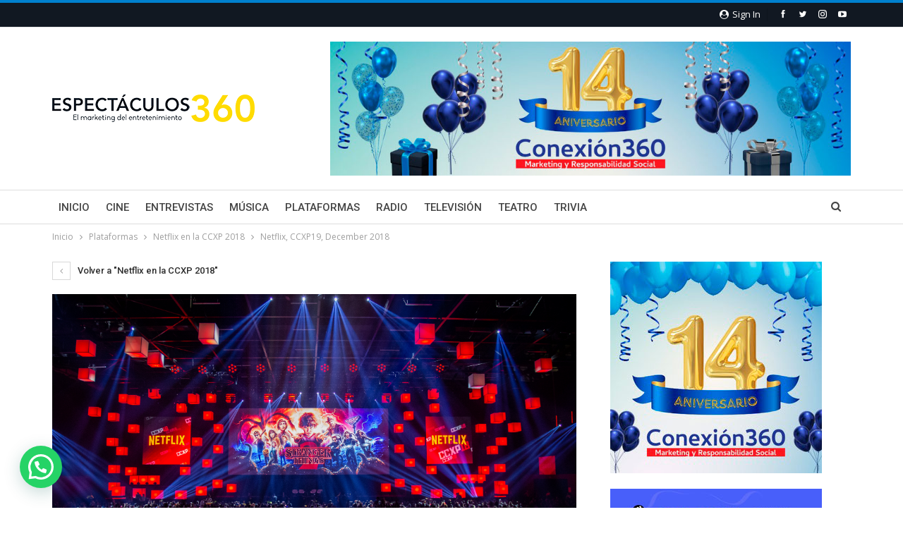

--- FILE ---
content_type: text/html; charset=UTF-8
request_url: https://espectaculos360.mx/netflix-en-la-ccxp-2018/netflix-ccxp19-december-2018/
body_size: 21830
content:
	<!DOCTYPE html>
		<!--[if IE 8]>
	<html class="ie ie8" lang="es"> <![endif]-->
	<!--[if IE 9]>
	<html class="ie ie9" lang="es"> <![endif]-->
	<!--[if gt IE 9]><!-->
<html lang="es"> <!--<![endif]-->
	<head>
				<meta charset="UTF-8">
		<meta http-equiv="X-UA-Compatible" content="IE=edge">
		<meta name="viewport" content="width=device-width, initial-scale=1.0">
		<link rel="pingback" href="https://espectaculos360.mx/xmlrpc.php"/>

		<meta name='robots' content='index, follow, max-image-preview:large, max-snippet:-1, max-video-preview:-1' />

	<!-- This site is optimized with the Yoast SEO plugin v26.7 - https://yoast.com/wordpress/plugins/seo/ -->
	<title>Netflix, CCXP19, December 2018 - Espectaculos 360</title>
	<link rel="canonical" href="https://espectaculos360.mx/netflix-en-la-ccxp-2018/netflix-ccxp19-december-2018/" />
	<meta property="og:locale" content="es_MX" />
	<meta property="og:type" content="article" />
	<meta property="og:title" content="Netflix, CCXP19, December 2018 - Espectaculos 360" />
	<meta property="og:description" content="Netflix, CCXP19, December 2018 STRANGER THINGS Photographer: Netflix / Miguel Schincariol" />
	<meta property="og:url" content="https://espectaculos360.mx/netflix-en-la-ccxp-2018/netflix-ccxp19-december-2018/" />
	<meta property="og:site_name" content="Espectaculos 360" />
	<meta property="article:publisher" content="https://www.facebook.com/Espect%c3%a1culos360-1762765794023658" />
	<meta property="article:modified_time" content="2018-12-11T00:48:23+00:00" />
	<meta property="og:image" content="https://espectaculos360.mx/netflix-en-la-ccxp-2018/netflix-ccxp19-december-2018" />
	<meta property="og:image:width" content="1024" />
	<meta property="og:image:height" content="552" />
	<meta property="og:image:type" content="image/jpeg" />
	<meta name="twitter:card" content="summary_large_image" />
	<meta name="twitter:site" content="@e360mktg" />
	<script type="application/ld+json" class="yoast-schema-graph">{"@context":"https://schema.org","@graph":[{"@type":"WebPage","@id":"https://espectaculos360.mx/netflix-en-la-ccxp-2018/netflix-ccxp19-december-2018/","url":"https://espectaculos360.mx/netflix-en-la-ccxp-2018/netflix-ccxp19-december-2018/","name":"Netflix, CCXP19, December 2018 - Espectaculos 360","isPartOf":{"@id":"https://espectaculos360.mx/#website"},"primaryImageOfPage":{"@id":"https://espectaculos360.mx/netflix-en-la-ccxp-2018/netflix-ccxp19-december-2018/#primaryimage"},"image":{"@id":"https://espectaculos360.mx/netflix-en-la-ccxp-2018/netflix-ccxp19-december-2018/#primaryimage"},"thumbnailUrl":"https://espectaculos360.mx/wp-content/uploads/2018/12/20181209NetflixM_strangers-220181210-5894-1qxhyf2.jpg","datePublished":"2018-12-11T00:48:08+00:00","dateModified":"2018-12-11T00:48:23+00:00","breadcrumb":{"@id":"https://espectaculos360.mx/netflix-en-la-ccxp-2018/netflix-ccxp19-december-2018/#breadcrumb"},"inLanguage":"es","potentialAction":[{"@type":"ReadAction","target":["https://espectaculos360.mx/netflix-en-la-ccxp-2018/netflix-ccxp19-december-2018/"]}]},{"@type":"ImageObject","inLanguage":"es","@id":"https://espectaculos360.mx/netflix-en-la-ccxp-2018/netflix-ccxp19-december-2018/#primaryimage","url":"https://espectaculos360.mx/wp-content/uploads/2018/12/20181209NetflixM_strangers-220181210-5894-1qxhyf2.jpg","contentUrl":"https://espectaculos360.mx/wp-content/uploads/2018/12/20181209NetflixM_strangers-220181210-5894-1qxhyf2.jpg","width":4187,"height":2258,"caption":"Netflix, CCXP19, December 2018 STRANGER THINGS Photographer: Netflix / Miguel Schincariol"},{"@type":"BreadcrumbList","@id":"https://espectaculos360.mx/netflix-en-la-ccxp-2018/netflix-ccxp19-december-2018/#breadcrumb","itemListElement":[{"@type":"ListItem","position":1,"name":"Inicio","item":"https://espectaculos360.mx/"},{"@type":"ListItem","position":2,"name":"Netflix en la CCXP 2018","item":"https://espectaculos360.mx/netflix-en-la-ccxp-2018/"},{"@type":"ListItem","position":3,"name":"Netflix, CCXP19, December 2018"}]},{"@type":"WebSite","@id":"https://espectaculos360.mx/#website","url":"https://espectaculos360.mx/","name":"Espectaculos 360","description":"","publisher":{"@id":"https://espectaculos360.mx/#organization"},"potentialAction":[{"@type":"SearchAction","target":{"@type":"EntryPoint","urlTemplate":"https://espectaculos360.mx/?s={search_term_string}"},"query-input":{"@type":"PropertyValueSpecification","valueRequired":true,"valueName":"search_term_string"}}],"inLanguage":"es"},{"@type":"Organization","@id":"https://espectaculos360.mx/#organization","name":"Espectaculos360","url":"https://espectaculos360.mx/","logo":{"@type":"ImageObject","inLanguage":"es","@id":"https://espectaculos360.mx/#/schema/logo/image/","url":"https://espectaculos360.mx/wp-content/uploads/2017/10/logo_espectaculos360.jpg","contentUrl":"https://espectaculos360.mx/wp-content/uploads/2017/10/logo_espectaculos360.jpg","width":1200,"height":1200,"caption":"Espectaculos360"},"image":{"@id":"https://espectaculos360.mx/#/schema/logo/image/"},"sameAs":["https://www.facebook.com/Espectáculos360-1762765794023658","https://x.com/e360mktg","https://www.instagram.com/e360espectaculos/"]}]}</script>
	<!-- / Yoast SEO plugin. -->


<link rel='dns-prefetch' href='//fonts.googleapis.com' />
<link rel="alternate" type="application/rss+xml" title="Espectaculos 360 &raquo; Feed" href="https://espectaculos360.mx/feed/" />
<link rel="alternate" title="oEmbed (JSON)" type="application/json+oembed" href="https://espectaculos360.mx/wp-json/oembed/1.0/embed?url=https%3A%2F%2Fespectaculos360.mx%2Fnetflix-en-la-ccxp-2018%2Fnetflix-ccxp19-december-2018%2F" />
<link rel="alternate" title="oEmbed (XML)" type="text/xml+oembed" href="https://espectaculos360.mx/wp-json/oembed/1.0/embed?url=https%3A%2F%2Fespectaculos360.mx%2Fnetflix-en-la-ccxp-2018%2Fnetflix-ccxp19-december-2018%2F&#038;format=xml" />
<style id='wp-img-auto-sizes-contain-inline-css' type='text/css'>
img:is([sizes=auto i],[sizes^="auto," i]){contain-intrinsic-size:3000px 1500px}
/*# sourceURL=wp-img-auto-sizes-contain-inline-css */
</style>

<style id='wp-emoji-styles-inline-css' type='text/css'>

	img.wp-smiley, img.emoji {
		display: inline !important;
		border: none !important;
		box-shadow: none !important;
		height: 1em !important;
		width: 1em !important;
		margin: 0 0.07em !important;
		vertical-align: -0.1em !important;
		background: none !important;
		padding: 0 !important;
	}
/*# sourceURL=wp-emoji-styles-inline-css */
</style>
<link rel='stylesheet' id='wp-block-library-css' href='https://espectaculos360.mx/wp-includes/css/dist/block-library/style.min.css?ver=6.9' type='text/css' media='all' />
<style id='global-styles-inline-css' type='text/css'>
:root{--wp--preset--aspect-ratio--square: 1;--wp--preset--aspect-ratio--4-3: 4/3;--wp--preset--aspect-ratio--3-4: 3/4;--wp--preset--aspect-ratio--3-2: 3/2;--wp--preset--aspect-ratio--2-3: 2/3;--wp--preset--aspect-ratio--16-9: 16/9;--wp--preset--aspect-ratio--9-16: 9/16;--wp--preset--color--black: #000000;--wp--preset--color--cyan-bluish-gray: #abb8c3;--wp--preset--color--white: #ffffff;--wp--preset--color--pale-pink: #f78da7;--wp--preset--color--vivid-red: #cf2e2e;--wp--preset--color--luminous-vivid-orange: #ff6900;--wp--preset--color--luminous-vivid-amber: #fcb900;--wp--preset--color--light-green-cyan: #7bdcb5;--wp--preset--color--vivid-green-cyan: #00d084;--wp--preset--color--pale-cyan-blue: #8ed1fc;--wp--preset--color--vivid-cyan-blue: #0693e3;--wp--preset--color--vivid-purple: #9b51e0;--wp--preset--gradient--vivid-cyan-blue-to-vivid-purple: linear-gradient(135deg,rgb(6,147,227) 0%,rgb(155,81,224) 100%);--wp--preset--gradient--light-green-cyan-to-vivid-green-cyan: linear-gradient(135deg,rgb(122,220,180) 0%,rgb(0,208,130) 100%);--wp--preset--gradient--luminous-vivid-amber-to-luminous-vivid-orange: linear-gradient(135deg,rgb(252,185,0) 0%,rgb(255,105,0) 100%);--wp--preset--gradient--luminous-vivid-orange-to-vivid-red: linear-gradient(135deg,rgb(255,105,0) 0%,rgb(207,46,46) 100%);--wp--preset--gradient--very-light-gray-to-cyan-bluish-gray: linear-gradient(135deg,rgb(238,238,238) 0%,rgb(169,184,195) 100%);--wp--preset--gradient--cool-to-warm-spectrum: linear-gradient(135deg,rgb(74,234,220) 0%,rgb(151,120,209) 20%,rgb(207,42,186) 40%,rgb(238,44,130) 60%,rgb(251,105,98) 80%,rgb(254,248,76) 100%);--wp--preset--gradient--blush-light-purple: linear-gradient(135deg,rgb(255,206,236) 0%,rgb(152,150,240) 100%);--wp--preset--gradient--blush-bordeaux: linear-gradient(135deg,rgb(254,205,165) 0%,rgb(254,45,45) 50%,rgb(107,0,62) 100%);--wp--preset--gradient--luminous-dusk: linear-gradient(135deg,rgb(255,203,112) 0%,rgb(199,81,192) 50%,rgb(65,88,208) 100%);--wp--preset--gradient--pale-ocean: linear-gradient(135deg,rgb(255,245,203) 0%,rgb(182,227,212) 50%,rgb(51,167,181) 100%);--wp--preset--gradient--electric-grass: linear-gradient(135deg,rgb(202,248,128) 0%,rgb(113,206,126) 100%);--wp--preset--gradient--midnight: linear-gradient(135deg,rgb(2,3,129) 0%,rgb(40,116,252) 100%);--wp--preset--font-size--small: 13px;--wp--preset--font-size--medium: 20px;--wp--preset--font-size--large: 36px;--wp--preset--font-size--x-large: 42px;--wp--preset--spacing--20: 0.44rem;--wp--preset--spacing--30: 0.67rem;--wp--preset--spacing--40: 1rem;--wp--preset--spacing--50: 1.5rem;--wp--preset--spacing--60: 2.25rem;--wp--preset--spacing--70: 3.38rem;--wp--preset--spacing--80: 5.06rem;--wp--preset--shadow--natural: 6px 6px 9px rgba(0, 0, 0, 0.2);--wp--preset--shadow--deep: 12px 12px 50px rgba(0, 0, 0, 0.4);--wp--preset--shadow--sharp: 6px 6px 0px rgba(0, 0, 0, 0.2);--wp--preset--shadow--outlined: 6px 6px 0px -3px rgb(255, 255, 255), 6px 6px rgb(0, 0, 0);--wp--preset--shadow--crisp: 6px 6px 0px rgb(0, 0, 0);}:where(.is-layout-flex){gap: 0.5em;}:where(.is-layout-grid){gap: 0.5em;}body .is-layout-flex{display: flex;}.is-layout-flex{flex-wrap: wrap;align-items: center;}.is-layout-flex > :is(*, div){margin: 0;}body .is-layout-grid{display: grid;}.is-layout-grid > :is(*, div){margin: 0;}:where(.wp-block-columns.is-layout-flex){gap: 2em;}:where(.wp-block-columns.is-layout-grid){gap: 2em;}:where(.wp-block-post-template.is-layout-flex){gap: 1.25em;}:where(.wp-block-post-template.is-layout-grid){gap: 1.25em;}.has-black-color{color: var(--wp--preset--color--black) !important;}.has-cyan-bluish-gray-color{color: var(--wp--preset--color--cyan-bluish-gray) !important;}.has-white-color{color: var(--wp--preset--color--white) !important;}.has-pale-pink-color{color: var(--wp--preset--color--pale-pink) !important;}.has-vivid-red-color{color: var(--wp--preset--color--vivid-red) !important;}.has-luminous-vivid-orange-color{color: var(--wp--preset--color--luminous-vivid-orange) !important;}.has-luminous-vivid-amber-color{color: var(--wp--preset--color--luminous-vivid-amber) !important;}.has-light-green-cyan-color{color: var(--wp--preset--color--light-green-cyan) !important;}.has-vivid-green-cyan-color{color: var(--wp--preset--color--vivid-green-cyan) !important;}.has-pale-cyan-blue-color{color: var(--wp--preset--color--pale-cyan-blue) !important;}.has-vivid-cyan-blue-color{color: var(--wp--preset--color--vivid-cyan-blue) !important;}.has-vivid-purple-color{color: var(--wp--preset--color--vivid-purple) !important;}.has-black-background-color{background-color: var(--wp--preset--color--black) !important;}.has-cyan-bluish-gray-background-color{background-color: var(--wp--preset--color--cyan-bluish-gray) !important;}.has-white-background-color{background-color: var(--wp--preset--color--white) !important;}.has-pale-pink-background-color{background-color: var(--wp--preset--color--pale-pink) !important;}.has-vivid-red-background-color{background-color: var(--wp--preset--color--vivid-red) !important;}.has-luminous-vivid-orange-background-color{background-color: var(--wp--preset--color--luminous-vivid-orange) !important;}.has-luminous-vivid-amber-background-color{background-color: var(--wp--preset--color--luminous-vivid-amber) !important;}.has-light-green-cyan-background-color{background-color: var(--wp--preset--color--light-green-cyan) !important;}.has-vivid-green-cyan-background-color{background-color: var(--wp--preset--color--vivid-green-cyan) !important;}.has-pale-cyan-blue-background-color{background-color: var(--wp--preset--color--pale-cyan-blue) !important;}.has-vivid-cyan-blue-background-color{background-color: var(--wp--preset--color--vivid-cyan-blue) !important;}.has-vivid-purple-background-color{background-color: var(--wp--preset--color--vivid-purple) !important;}.has-black-border-color{border-color: var(--wp--preset--color--black) !important;}.has-cyan-bluish-gray-border-color{border-color: var(--wp--preset--color--cyan-bluish-gray) !important;}.has-white-border-color{border-color: var(--wp--preset--color--white) !important;}.has-pale-pink-border-color{border-color: var(--wp--preset--color--pale-pink) !important;}.has-vivid-red-border-color{border-color: var(--wp--preset--color--vivid-red) !important;}.has-luminous-vivid-orange-border-color{border-color: var(--wp--preset--color--luminous-vivid-orange) !important;}.has-luminous-vivid-amber-border-color{border-color: var(--wp--preset--color--luminous-vivid-amber) !important;}.has-light-green-cyan-border-color{border-color: var(--wp--preset--color--light-green-cyan) !important;}.has-vivid-green-cyan-border-color{border-color: var(--wp--preset--color--vivid-green-cyan) !important;}.has-pale-cyan-blue-border-color{border-color: var(--wp--preset--color--pale-cyan-blue) !important;}.has-vivid-cyan-blue-border-color{border-color: var(--wp--preset--color--vivid-cyan-blue) !important;}.has-vivid-purple-border-color{border-color: var(--wp--preset--color--vivid-purple) !important;}.has-vivid-cyan-blue-to-vivid-purple-gradient-background{background: var(--wp--preset--gradient--vivid-cyan-blue-to-vivid-purple) !important;}.has-light-green-cyan-to-vivid-green-cyan-gradient-background{background: var(--wp--preset--gradient--light-green-cyan-to-vivid-green-cyan) !important;}.has-luminous-vivid-amber-to-luminous-vivid-orange-gradient-background{background: var(--wp--preset--gradient--luminous-vivid-amber-to-luminous-vivid-orange) !important;}.has-luminous-vivid-orange-to-vivid-red-gradient-background{background: var(--wp--preset--gradient--luminous-vivid-orange-to-vivid-red) !important;}.has-very-light-gray-to-cyan-bluish-gray-gradient-background{background: var(--wp--preset--gradient--very-light-gray-to-cyan-bluish-gray) !important;}.has-cool-to-warm-spectrum-gradient-background{background: var(--wp--preset--gradient--cool-to-warm-spectrum) !important;}.has-blush-light-purple-gradient-background{background: var(--wp--preset--gradient--blush-light-purple) !important;}.has-blush-bordeaux-gradient-background{background: var(--wp--preset--gradient--blush-bordeaux) !important;}.has-luminous-dusk-gradient-background{background: var(--wp--preset--gradient--luminous-dusk) !important;}.has-pale-ocean-gradient-background{background: var(--wp--preset--gradient--pale-ocean) !important;}.has-electric-grass-gradient-background{background: var(--wp--preset--gradient--electric-grass) !important;}.has-midnight-gradient-background{background: var(--wp--preset--gradient--midnight) !important;}.has-small-font-size{font-size: var(--wp--preset--font-size--small) !important;}.has-medium-font-size{font-size: var(--wp--preset--font-size--medium) !important;}.has-large-font-size{font-size: var(--wp--preset--font-size--large) !important;}.has-x-large-font-size{font-size: var(--wp--preset--font-size--x-large) !important;}
/*# sourceURL=global-styles-inline-css */
</style>

<style id='classic-theme-styles-inline-css' type='text/css'>
/*! This file is auto-generated */
.wp-block-button__link{color:#fff;background-color:#32373c;border-radius:9999px;box-shadow:none;text-decoration:none;padding:calc(.667em + 2px) calc(1.333em + 2px);font-size:1.125em}.wp-block-file__button{background:#32373c;color:#fff;text-decoration:none}
/*# sourceURL=/wp-includes/css/classic-themes.min.css */
</style>
<link rel='stylesheet' id='contact-form-7-css' href='https://espectaculos360.mx/wp-content/plugins/contact-form-7/includes/css/styles.css?ver=6.1.4' type='text/css' media='all' />
<link rel='stylesheet' id='better-framework-main-fonts-css' href='https://fonts.googleapis.com/css?family=Open+Sans:400,600%7CRoboto:400,500,400italic&#038;display=swap' type='text/css' media='all' />
<script type="text/javascript" src="https://espectaculos360.mx/wp-includes/js/jquery/jquery.min.js?ver=3.7.1" id="jquery-core-js"></script>
<script type="text/javascript" src="https://espectaculos360.mx/wp-includes/js/jquery/jquery-migrate.min.js?ver=3.4.1" id="jquery-migrate-js"></script>
<link rel="https://api.w.org/" href="https://espectaculos360.mx/wp-json/" /><link rel="alternate" title="JSON" type="application/json" href="https://espectaculos360.mx/wp-json/wp/v2/media/1791" /><link rel="EditURI" type="application/rsd+xml" title="RSD" href="https://espectaculos360.mx/xmlrpc.php?rsd" />
<meta name="generator" content="WordPress 6.9" />
<link rel='shortlink' href='https://espectaculos360.mx/?p=1791' />
<script async src="//pagead2.googlesyndication.com/pagead/js/adsbygoogle.js"></script>
<script>
     (adsbygoogle = window.adsbygoogle || []).push({
          google_ad_client: "ca-pub-5088128661902497",
          enable_page_level_ads: true
     });
</script><meta name="generator" content="Powered by WPBakery Page Builder - drag and drop page builder for WordPress."/>
<script type="application/ld+json">{
    "@context": "http://schema.org/",
    "@type": "Organization",
    "@id": "#organization",
    "logo": {
        "@type": "ImageObject",
        "url": "https://espectaculos360.mx/wp-content/uploads/2017/10/logo_espectaculos360.png"
    },
    "url": "https://espectaculos360.mx/",
    "name": "Espectaculos 360",
    "description": ""
}</script>
<script type="application/ld+json">{
    "@context": "http://schema.org/",
    "@type": "WebSite",
    "name": "Espectaculos 360",
    "alternateName": "",
    "url": "https://espectaculos360.mx/"
}</script>
<script type="application/ld+json">{
    "@context": "http://schema.org/",
    "@type": "ImageObject",
    "headline": "Netflix, CCXP19, December 2018",
    "description": "Netflix, CCXP19, December 2018\n\nSTRANGER THINGS\n\nPhotographer: Netflix / Miguel Schincariol",
    "datePublished": "2018-12-10",
    "dateModified": "2018-12-10",
    "author": {
        "@type": "Person",
        "@id": "#person-NatalyRoldn",
        "name": "Nataly Rold\u00e1n"
    },
    "image": "https://espectaculos360.mx/wp-content/uploads/2018/12/20181209NetflixM_strangers-220181210-5894-1qxhyf2.jpg",
    "publisher": {
        "@id": "#organization"
    },
    "mainEntityOfPage": "https://espectaculos360.mx/netflix-en-la-ccxp-2018/netflix-ccxp19-december-2018/"
}</script>
<link rel='stylesheet' id='bf-minifed-css-1' href='https://espectaculos360.mx/wp-content/bs-booster-cache/05fc8f92a7b4112a5c215020ad651d29.css' type='text/css' media='all' />
<link rel='stylesheet' id='7.11.0-1748559464' href='https://espectaculos360.mx/wp-content/bs-booster-cache/951c58e481acc0603d17b2c28261fb90.css' type='text/css' media='all' />
<link rel="icon" href="https://espectaculos360.mx/wp-content/uploads/2017/10/favicon.png" sizes="32x32" />
<link rel="icon" href="https://espectaculos360.mx/wp-content/uploads/2017/10/favicon.png" sizes="192x192" />
<link rel="apple-touch-icon" href="https://espectaculos360.mx/wp-content/uploads/2017/10/favicon.png" />
<meta name="msapplication-TileImage" content="https://espectaculos360.mx/wp-content/uploads/2017/10/favicon.png" />
<noscript><style> .wpb_animate_when_almost_visible { opacity: 1; }</style></noscript>	<link rel='stylesheet' id='joinchat-css' href='https://espectaculos360.mx/wp-content/plugins/creame-whatsapp-me/public/css/joinchat.min.css?ver=6.0.9' type='text/css' media='all' />
<style id='joinchat-inline-css' type='text/css'>
.joinchat{--ch:142;--cs:70%;--cl:49%;--bw:1}
/*# sourceURL=joinchat-inline-css */
</style>
</head>

<body class="attachment wp-singular attachment-template-default single single-attachment postid-1791 attachmentid-1791 attachment-jpeg wp-theme-publisher bs-theme bs-publisher bs-publisher-pure-magazine active-top-line ltr close-rh page-layout-2-col page-layout-2-col-right full-width active-sticky-sidebar main-menu-sticky-smart main-menu-full-width active-ajax-search  bs-hide-ha wpb-js-composer js-comp-ver-6.7.0 vc_responsive bs-ll-a" dir="ltr">
		<div class="main-wrap content-main-wrap">
			<header id="header" class="site-header header-style-2 full-width" itemscope="itemscope" itemtype="https://schema.org/WPHeader">

		<section class="topbar topbar-style-1 hidden-xs hidden-xs">
	<div class="content-wrap">
		<div class="container">
			<div class="topbar-inner clearfix">

									<div class="section-links">
								<div  class="  better-studio-shortcode bsc-clearfix better-social-counter style-button not-colored in-4-col">
						<ul class="social-list bsc-clearfix"><li class="social-item facebook"><a href = "https://www.facebook.com/Espectculos360-1762765794023658" target = "_blank" > <i class="item-icon bsfi-facebook" ></i><span class="item-title" > Me gusta </span> </a> </li> <li class="social-item twitter"><a href = "https://twitter.com/e360mktg" target = "_blank" > <i class="item-icon bsfi-twitter" ></i><span class="item-title" > Seguidores </span> </a> </li> <li class="social-item instagram"><a href = "https://instagram.com/e360espectaculos" target = "_blank" > <i class="item-icon bsfi-instagram" ></i><span class="item-title" > Seguidores </span> </a> </li> <li class="social-item youtube"><a href = "https://youtube.com/channel/UCEgP9aYD4P8V8SoiKYWQjig" target = "_blank" > <i class="item-icon bsfi-youtube" ></i><span class="item-title" > Subscriptores </span> </a> </li> 			</ul>
		</div>
									<a class="topbar-sign-in behind-social"
							   data-toggle="modal" data-target="#bsLoginModal">
								<i class="fa fa-user-circle"></i> Sign in							</a>

							<div class="modal sign-in-modal fade" id="bsLoginModal" tabindex="-1" role="dialog"
							     style="display: none">
								<div class="modal-dialog" role="document">
									<div class="modal-content">
											<span class="close-modal" data-dismiss="modal" aria-label="Close"><i
														class="fa fa-close"></i></span>
										<div class="modal-body">
											<div id="form_48603_" class="bs-shortcode bs-login-shortcode ">
		<div class="bs-login bs-type-login"  style="display:none">

					<div class="bs-login-panel bs-login-sign-panel bs-current-login-panel">
								<form name="loginform"
				      action="https://espectaculos360.mx/wp-login.php" method="post">

					
					<div class="login-header">
						<span class="login-icon fa fa-user-circle main-color"></span>
						<p>Welcome, Login to your account.</p>
					</div>
					
					<div class="login-field login-username">
						<input type="text" name="log" id="form_48603_user_login" class="input"
						       value="" size="20"
						       placeholder="Usuario or Email..." required/>
					</div>

					<div class="login-field login-password">
						<input type="password" name="pwd" id="form_48603_user_pass"
						       class="input"
						       value="" size="20" placeholder="Contraseña..."
						       required/>
					</div>

					
					<div class="login-field">
						<a href="https://espectaculos360.mx/wp-login.php?action=lostpassword&redirect_to=https%3A%2F%2Fespectaculos360.mx%2Fnetflix-en-la-ccxp-2018%2Fnetflix-ccxp19-december-2018%2F"
						   class="go-reset-panel">Forget password?</a>

													<span class="login-remember">
							<input class="remember-checkbox" name="rememberme" type="checkbox"
							       id="form_48603_rememberme"
							       value="forever"  />
							<label class="remember-label">Recordarme</label>
						</span>
											</div>

					
					<div class="login-field login-submit">
						<input type="submit" name="wp-submit"
						       class="button-primary login-btn"
						       value="Log In"/>
						<input type="hidden" name="redirect_to" value="https://espectaculos360.mx/netflix-en-la-ccxp-2018/netflix-ccxp19-december-2018/"/>
					</div>

									</form>
			</div>

			<div class="bs-login-panel bs-login-reset-panel">

				<span class="go-login-panel"><i
							class="fa fa-angle-left"></i> Sign in</span>

				<div class="bs-login-reset-panel-inner">
					<div class="login-header">
						<span class="login-icon fa fa-support"></span>
						<p>Recover your password.</p>
						<p>A password will be e-mailed to you.</p>
					</div>
										<form name="lostpasswordform" id="form_48603_lostpasswordform"
					      action="https://espectaculos360.mx/wp-login.php?action=lostpassword"
					      method="post">

						<div class="login-field reset-username">
							<input type="text" name="user_login" class="input" value=""
							       placeholder="Username or Email..."
							       required/>
						</div>

						
						<div class="login-field reset-submit">

							<input type="hidden" name="redirect_to" value=""/>
							<input type="submit" name="wp-submit" class="login-btn"
							       value="Send My Password"/>

						</div>
					</form>
				</div>
			</div>
			</div>
	</div>
										</div>
									</div>
								</div>
							</div>
												</div>
				
				<div class="section-menu">
						<div id="menu-top" class="menu top-menu-wrapper" role="navigation" itemscope="itemscope" itemtype="https://schema.org/SiteNavigationElement">
		<nav class="top-menu-container">

			<ul id="top-navigation" class="top-menu menu clearfix bsm-pure">
							</ul>

		</nav>
	</div>
				</div>
			</div>
		</div>
	</div>
</section>
		<div class="header-inner">
			<div class="content-wrap">
				<div class="container">
					<div class="row">
						<div class="row-height">
							<div class="logo-col col-xs-4">
								<div class="col-inside">
									<div id="site-branding" class="site-branding">
	<p  id="site-title" class="logo h1 img-logo">
	<a href="https://espectaculos360.mx/" itemprop="url" rel="home">
					<img id="site-logo" src="https://espectaculos360.mx/wp-content/uploads/2017/10/logo_espectaculos360.png"
			     alt="Publisher"  data-bsrjs="https://espectaculos360.mx/wp-content/uploads/2017/10/logo_espectaculos360_retina.png"  />

			<span class="site-title">Publisher - </span>
				</a>
</p>
</div><!-- .site-branding -->
								</div>
							</div>
															<div class="sidebar-col col-xs-8">
									<div class="col-inside">
										<aside id="sidebar" class="sidebar" role="complementary" itemscope="itemscope" itemtype="https://schema.org/WPSideBar">
											<div class="giyvf giyvf-pubadban giyvf-show-desktop giyvf-show-tablet-portrait giyvf-show-tablet-landscape giyvf-show-phone giyvf-loc-header_aside_logo giyvf-align-right giyvf-column-1 giyvf-clearfix no-bg-box-model"><div id="giyvf-11292-549170052" class="giyvf-container giyvf-type-image " itemscope="" itemtype="https://schema.org/WPAdBlock" data-adid="11292" data-type="image"><a itemprop="url" class="giyvf-link" href="https://conexion360.mx" target="_blank" ><img class="giyvf-image" src="https://espectaculos360.mx/wp-content/uploads/2025/05/conexion360-14-wide.jpg" alt="Aniversario Conexion360" /></a></div></div>										</aside>
									</div>
								</div>
														</div>
					</div>
				</div>
			</div>
		</div>

		<div id="menu-main" class="menu main-menu-wrapper show-search-item menu-actions-btn-width-1" role="navigation" itemscope="itemscope" itemtype="https://schema.org/SiteNavigationElement">
	<div class="main-menu-inner">
		<div class="content-wrap">
			<div class="container">

				<nav class="main-menu-container">
					<ul id="main-navigation" class="main-menu menu bsm-pure clearfix">
						<li id="menu-item-234" class="menu-item menu-item-type-post_type menu-item-object-page menu-item-home better-anim-fade menu-item-234"><a href="https://espectaculos360.mx/">Inicio</a></li>
<li id="menu-item-236" class="menu-item menu-item-type-taxonomy menu-item-object-category menu-term-23 better-anim-fade menu-item-236"><a href="https://espectaculos360.mx/category/cine/">Cine</a></li>
<li id="menu-item-7491" class="menu-item menu-item-type-taxonomy menu-item-object-category menu-term-38 better-anim-fade menu-item-7491"><a href="https://espectaculos360.mx/category/entrevistas/">Entrevistas</a></li>
<li id="menu-item-235" class="menu-item menu-item-type-taxonomy menu-item-object-category menu-term-22 better-anim-fade menu-item-235"><a href="https://espectaculos360.mx/category/musica/">Música</a></li>
<li id="menu-item-494" class="menu-item menu-item-type-taxonomy menu-item-object-category menu-term-29 better-anim-fade menu-item-494"><a href="https://espectaculos360.mx/category/plataformas/">Plataformas</a></li>
<li id="menu-item-495" class="menu-item menu-item-type-taxonomy menu-item-object-category menu-term-30 better-anim-fade menu-item-495"><a href="https://espectaculos360.mx/category/radio/">Radio</a></li>
<li id="menu-item-237" class="menu-item menu-item-type-taxonomy menu-item-object-category menu-term-24 better-anim-fade menu-item-237"><a href="https://espectaculos360.mx/category/television/">Televisión</a></li>
<li id="menu-item-238" class="menu-item menu-item-type-taxonomy menu-item-object-category menu-term-25 better-anim-fade menu-item-238"><a href="https://espectaculos360.mx/category/teatro/">Teatro</a></li>
<li id="menu-item-7492" class="menu-item menu-item-type-taxonomy menu-item-object-category menu-term-35 better-anim-fade menu-item-7492"><a href="https://espectaculos360.mx/category/trivia/">Trivia</a></li>
					</ul><!-- #main-navigation -->
											<div class="menu-action-buttons width-1">
															<div class="search-container close">
									<span class="search-handler"><i class="fa fa-search"></i></span>

									<div class="search-box clearfix">
										<form role="search" method="get" class="search-form clearfix" action="https://espectaculos360.mx">
	<input type="search" class="search-field"
	       placeholder="Buscar..."
	       value="" name="s"
	       title="Buscar:"
	       autocomplete="off">
	<input type="submit" class="search-submit" value="Buscar">
</form><!-- .search-form -->
									</div>
								</div>
														</div>
										</nav><!-- .main-menu-container -->

			</div>
		</div>
	</div>
</div><!-- .menu -->
	</header><!-- .header -->
	<div class="rh-header clearfix light deferred-block-exclude">
		<div class="rh-container clearfix">

			<div class="menu-container close">
				<span class="menu-handler"><span class="lines"></span></span>
			</div><!-- .menu-container -->

			<div class="logo-container rh-img-logo">
				<a href="https://espectaculos360.mx/" itemprop="url" rel="home">
											<img src="https://espectaculos360.mx/wp-content/uploads/2017/10/logo_espectaculos360.png"
						     alt="Espectaculos 360"  data-bsrjs="https://espectaculos360.mx/wp-content/uploads/2017/10/logo_espectaculos360_retina.png"  />				</a>
			</div><!-- .logo-container -->
		</div><!-- .rh-container -->
	</div><!-- .rh-header -->
<nav role="navigation" aria-label="Breadcrumbs" class="bf-breadcrumb clearfix bc-top-style"><div class="container bf-breadcrumb-container"><ul class="bf-breadcrumb-items" itemscope itemtype="http://schema.org/BreadcrumbList"><meta name="numberOfItems" content="4" /><meta name="itemListOrder" content="Ascending" /><li itemprop="itemListElement" itemscope itemtype="http://schema.org/ListItem" class="bf-breadcrumb-item bf-breadcrumb-begin"><a itemprop="item" href="https://espectaculos360.mx" rel="home"><span itemprop="name">Inicio</span></a><meta itemprop="position" content="1" /></li><li itemprop="itemListElement" itemscope itemtype="http://schema.org/ListItem" class="bf-breadcrumb-item"><a itemprop="item" href="https://espectaculos360.mx/category/plataformas/" ><span itemprop="name">Plataformas</span></a><meta itemprop="position" content="2" /></li><li itemprop="itemListElement" itemscope itemtype="http://schema.org/ListItem" class="bf-breadcrumb-item"><a itemprop="item" href="https://espectaculos360.mx/netflix-en-la-ccxp-2018/" ><span itemprop="name">Netflix en la CCXP 2018</span></a><meta itemprop="position" content="3" /></li><li itemprop="itemListElement" itemscope itemtype="http://schema.org/ListItem" class="bf-breadcrumb-item bf-breadcrumb-end"><span itemprop="name">Netflix, CCXP19, December 2018</span><meta itemprop="item" content="https://espectaculos360.mx/netflix-en-la-ccxp-2018/netflix-ccxp19-december-2018/"/><meta itemprop="position" content="4" /></li></ul></div></nav><div class="content-wrap">
		<main id="content" class="content-container">

		<div class="container layout-2-col layout-2-col-1 layout-right-sidebar layout-bc-before">
			<div class="row main-section">
										<div class="col-sm-8 content-column">
								<article id="post-1791" class="post-1791 attachment type-attachment status-inherit  single-attachment-content">
					<div class="return-to">
				<a href="https://espectaculos360.mx/netflix-en-la-ccxp-2018/" class="heading-typo"><i
						class="fa fa-angle-left"></i> Volver a &quot;Netflix en la CCXP 2018&quot;</a>
			</div>
					<div class="single-featured">
							<a class="post-thumbnail" href="https://espectaculos360.mx/wp-content/uploads/2018/12/20181209NetflixM_strangers-220181210-5894-1qxhyf2.jpg">
					<img src="https://espectaculos360.mx/wp-content/uploads/2018/12/20181209NetflixM_strangers-220181210-5894-1qxhyf2.jpg"
					     alt="Netflix, CCXP19, December 2018">
				</a>
						</div>

		<header class="attachment-header">
			<h1 class="attachment-title">Netflix, CCXP19, December 2018</h1>		</header>

					<div class="pagination bs-links-pagination clearfix" itemscope="itemscope" itemtype="https://schema.org/SiteNavigationElement/Pagination">
									<div
						class="older"><a href='https://espectaculos360.mx/netflix-en-la-ccxp-2018/netflix-ccxp18-december-2018/'><i class="fa fa-angle-double-left"></i> Anterior</a></div>
								</div>
						<div class="parent-images clearfix">
			<ul class="listing listing-attachment-siblings columns-5">
										<li class="listing-item item-1792">
							<a class="img-holder" itemprop="url" rel="bookmark"
							   href="https://espectaculos360.mx/netflix-en-la-ccxp-2018/netflix-ccxp18-december-2018-2/"
								 title="Netflix, CCXP19, December 2018" data-src="https://espectaculos360.mx/wp-content/uploads/2018/12/CH_907220181210-5894-4l56yp.jpg" data-bs-srcset="{&quot;baseurl&quot;:&quot;https:\/\/espectaculos360.mx\/wp-content\/uploads\/2018\/12\/&quot;,&quot;sizes&quot;:{&quot;3200&quot;:&quot;CH_907220181210-5894-4l56yp.jpg&quot;}}">
								<i class="fa fa-eye"></i></a>
						</li>
												<li class="listing-item item-1793">
							<a class="img-holder" itemprop="url" rel="bookmark"
							   href="https://espectaculos360.mx/netflix-en-la-ccxp-2018/netflix-ccxp18-december-2018-3/"
								 title="Netflix, CCXP19, December 2018" data-src="https://espectaculos360.mx/wp-content/uploads/2018/12/CH_850620181209-5908-1q8wf8u.jpg" data-bs-srcset="{&quot;baseurl&quot;:&quot;https:\/\/espectaculos360.mx\/wp-content\/uploads\/2018\/12\/&quot;,&quot;sizes&quot;:{&quot;3200&quot;:&quot;CH_850620181209-5908-1q8wf8u.jpg&quot;}}">
								<i class="fa fa-eye"></i></a>
						</li>
												<li class="listing-item item-1794">
							<a class="img-holder" itemprop="url" rel="bookmark"
							   href="https://espectaculos360.mx/netflix-en-la-ccxp-2018/netflix-december-2018/"
								 title="Netflix, CCXP19, December 2018" data-src="https://espectaculos360.mx/wp-content/uploads/2018/12/unnamed.jpg" data-bs-srcset="{&quot;baseurl&quot;:&quot;https:\/\/espectaculos360.mx\/wp-content\/uploads\/2018\/12\/&quot;,&quot;sizes&quot;:{&quot;3200&quot;:&quot;unnamed.jpg&quot;}}">
								<i class="fa fa-eye"></i></a>
						</li>
												<li class="listing-item item-1796">
							<a class="img-holder" itemprop="url" rel="bookmark"
							   href="https://espectaculos360.mx/netflix-en-la-ccxp-2018/netflix-december-2018-2/"
								 title="Netflix, CCXP19, December 2018" data-src="https://espectaculos360.mx/wp-content/uploads/2018/12/CH_047820181210-5900-duiq3g.jpg" data-bs-srcset="{&quot;baseurl&quot;:&quot;https:\/\/espectaculos360.mx\/wp-content\/uploads\/2018\/12\/&quot;,&quot;sizes&quot;:{&quot;3200&quot;:&quot;CH_047820181210-5900-duiq3g.jpg&quot;}}">
								<i class="fa fa-eye"></i></a>
						</li>
												<li class="listing-item item-1797">
							<a class="img-holder" itemprop="url" rel="bookmark"
							   href="https://espectaculos360.mx/netflix-en-la-ccxp-2018/netflix-december-2018-3/"
								 title="Netflix, CCXP19, December 2018" data-src="https://espectaculos360.mx/wp-content/uploads/2018/12/CH_023220181210-5920-xhr7j0.jpg" data-bs-srcset="{&quot;baseurl&quot;:&quot;https:\/\/espectaculos360.mx\/wp-content\/uploads\/2018\/12\/&quot;,&quot;sizes&quot;:{&quot;3200&quot;:&quot;CH_023220181210-5920-xhr7j0.jpg&quot;}}">
								<i class="fa fa-eye"></i></a>
						</li>
												<li class="listing-item item-1790">
							<a class="img-holder" itemprop="url" rel="bookmark"
							   href="https://espectaculos360.mx/netflix-en-la-ccxp-2018/netflix-ccxp18-december-2018/"
								 title="Netflix, CCXP19, December 2018" data-src="https://espectaculos360.mx/wp-content/uploads/2018/12/CH_942720181210-5911-1vij69a.jpg" data-bs-srcset="{&quot;baseurl&quot;:&quot;https:\/\/espectaculos360.mx\/wp-content\/uploads\/2018\/12\/&quot;,&quot;sizes&quot;:{&quot;3200&quot;:&quot;CH_942720181210-5911-1vij69a.jpg&quot;}}">
								<i class="fa fa-eye"></i></a>
						</li>
												<li class="listing-item listing-item-current item-1791">
							<div class="img-holder"
								 title="Netflix, CCXP19, December 2018" data-src="https://espectaculos360.mx/wp-content/uploads/2018/12/20181209NetflixM_strangers-220181210-5894-1qxhyf2.jpg" data-bs-srcset="{&quot;baseurl&quot;:&quot;https:\/\/espectaculos360.mx\/wp-content\/uploads\/2018\/12\/&quot;,&quot;sizes&quot;:{&quot;4187&quot;:&quot;20181209NetflixM_strangers-220181210-5894-1qxhyf2.jpg&quot;}}">
								<i class="fa fa-eye"></i></div>
						</li>
									</ul>
			</div>	</article>
						</div><!-- .content-column -->
												<div class="col-sm-4 sidebar-column sidebar-column-primary">
							<aside id="sidebar-primary-sidebar" class="sidebar" role="complementary" aria-label="Primary Sidebar Sidebar" itemscope="itemscope" itemtype="https://schema.org/WPSideBar">
	<div id="block-2" class=" h-ni w-nt primary-sidebar-widget widget widget_block"><img fetchpriority="high" decoding="async" src="https://conexion360.mx/wp-content/uploads/2025/05/conexion360-14.jpg" alt="" width="300" height="300" class="aligncenter size-full wp-image-62294" /><br><br><img decoding="async" src="https://espectaculos360.mx/wp-content/uploads/2025/01/fimgdl.jpg" alt="" width="300" height="300" class="aligncenter size-full wp-image-10920" srcset="https://espectaculos360.mx/wp-content/uploads/2025/01/fimgdl.jpg 300w, https://espectaculos360.mx/wp-content/uploads/2025/01/fimgdl-150x150.jpg 150w" sizes="(max-width: 300px) 100vw, 300px" /><br><br></div><div id="bs-mix-listing-3-4-2" class=" h-ni w-nt primary-sidebar-widget widget widget_bs-mix-listing-3-4"><div class=" bs-listing bs-listing-listing-mix-3-4 bs-listing-single-tab pagination-animate">		<p class="section-heading sh-t2 sh-s1 main-term-none">

		
							<span class="h-text main-term-none main-link">
						Mensajes recientes					</span>
			
		
		</p>
		</div></div><div id="bs-popular-categories-2" class=" h-ni w-nt primary-sidebar-widget widget widget_bs-popular-categories"><div class="section-heading sh-t2 sh-s1"><span class="h-text">Categorías Populares</span></div>	<div  class="bs-shortcode bs-popular-categories ">
					<ul class="bs-popular-terms-list">
				<li class="bs-popular-term-item term-item-22">
					<a href="https://espectaculos360.mx/category/musica/">Música<span class="term-count">487</span></a>
				  </li><li class="bs-popular-term-item term-item-28">
					<a href="https://espectaculos360.mx/category/eventos/">Eventos<span class="term-count">395</span></a>
				  </li><li class="bs-popular-term-item term-item-24">
					<a href="https://espectaculos360.mx/category/television/">Televisión<span class="term-count">348</span></a>
				  </li><li class="bs-popular-term-item term-item-23">
					<a href="https://espectaculos360.mx/category/cine/">Cine<span class="term-count">312</span></a>
				  </li><li class="bs-popular-term-item term-item-29">
					<a href="https://espectaculos360.mx/category/plataformas/">Plataformas<span class="term-count">290</span></a>
				  </li>			</ul>
				</div>
</div></aside>
						</div><!-- .primary-sidebar-column -->
									</div><!-- .main-section -->
		</div>

	</main><!-- main -->
	</div><!-- .content-wrap -->

<div class="container adcontainer"><div class="giyvf giyvf-before-footer giyvf-pubadban giyvf-show-desktop giyvf-show-tablet-portrait giyvf-show-tablet-landscape giyvf-show-phone giyvf-loc-footer_before giyvf-align-center giyvf-column-1 giyvf-clearfix no-bg-box-model"><div id="giyvf-48-1592251715" class="giyvf-container giyvf-type-code " itemscope="" itemtype="https://schema.org/WPAdBlock" data-adid="48" data-type="code"><div id="giyvf-48-1592251715-place"></div><script src="//pagead2.googlesyndication.com/pagead/js/adsbygoogle.js"></script><script type="text/javascript">var betterads_screen_width = document.body.clientWidth;betterads_el = document.getElementById('giyvf-48-1592251715');             if (betterads_el.getBoundingClientRect().width) {     betterads_el_width_raw = betterads_el_width = betterads_el.getBoundingClientRect().width;    } else {     betterads_el_width_raw = betterads_el_width = betterads_el.offsetWidth;    }        var size = ["125", "125"];    if ( betterads_el_width >= 728 )      betterads_el_width = ["728", "90"];    else if ( betterads_el_width >= 468 )     betterads_el_width = ["468", "60"];    else if ( betterads_el_width >= 336 )     betterads_el_width = ["336", "280"];    else if ( betterads_el_width >= 300 )     betterads_el_width = ["300", "250"];    else if ( betterads_el_width >= 250 )     betterads_el_width = ["250", "250"];    else if ( betterads_el_width >= 200 )     betterads_el_width = ["200", "200"];    else if ( betterads_el_width >= 180 )     betterads_el_width = ["180", "150"]; if ( betterads_screen_width >= 1140 ) { document.getElementById('giyvf-48-1592251715-place').innerHTML = '<ins class="adsbygoogle" style="display:block;"  data-ad-client="ca-pub-5088128661902497"  data-ad-slot="7630531718"  data-full-width-responsive="true"  data-ad-format="auto" ></ins>';         (adsbygoogle = window.adsbygoogle || []).push({});}else if ( betterads_screen_width >= 1019  && betterads_screen_width < 1140 ) { document.getElementById('giyvf-48-1592251715-place').innerHTML = '<ins class="adsbygoogle" style="display:block;"  data-ad-client="ca-pub-5088128661902497"  data-ad-slot="7630531718"  data-full-width-responsive="true"  data-ad-format="auto" ></ins>';         (adsbygoogle = window.adsbygoogle || []).push({});}else if ( betterads_screen_width >= 768  && betterads_screen_width < 1019 ) { document.getElementById('giyvf-48-1592251715-place').innerHTML = '<ins class="adsbygoogle" style="display:block;"  data-ad-client="ca-pub-5088128661902497"  data-ad-slot="7630531718"  data-full-width-responsive="true"  data-ad-format="auto" ></ins>';         (adsbygoogle = window.adsbygoogle || []).push({});}else if ( betterads_screen_width < 768 ) { document.getElementById('giyvf-48-1592251715-place').innerHTML = '<ins class="adsbygoogle" style="display:block;"  data-ad-client="ca-pub-5088128661902497"  data-ad-slot="7630531718"  data-full-width-responsive="true"  data-ad-format="auto" ></ins>';         (adsbygoogle = window.adsbygoogle || []).push({});}</script><p class='giyvf-caption giyvf-caption-below'>- Publicidad -</p></div></div></div>	<footer id="site-footer" class="site-footer full-width">
		<div class="footer-widgets light-text">
	<div class="content-wrap">
		<div class="container">
			<div class="row">
										<div class="col-sm-4">
							<aside id="sidebar-footer-1" class="sidebar" role="complementary" aria-label="Footer - Column 1 Sidebar" itemscope="itemscope" itemtype="https://schema.org/WPSideBar">
								<div id="bs-thumbnail-listing-1-2" class=" h-ni w-bg w-bg-121923 h-c h-c-ffffff h-bg h-bg-ffffff w-t footer-widget footer-column-1 widget widget_bs-thumbnail-listing-1"><div class=" bs-listing bs-listing-listing-thumbnail-1 bs-listing-single-tab">		<p class="section-heading sh-t2 sh-s1 main-term-28">

		
							<a href="https://espectaculos360.mx/category/eventos/" class="main-link">
							<span class="h-text main-term-28">
								 Eventos							</span>
				</a>
			
		
		</p>
			<div class="listing listing-thumbnail listing-tb-1 clearfix columns-1">
		<div class="post-11613 type-post format-standard has-post-thumbnail   listing-item listing-item-thumbnail listing-item-tb-1 main-term-28">
	<div class="item-inner clearfix">
					<div class="featured featured-type-featured-image">
				<a  title="Vive Latino 2026: Todo listo" data-src="https://espectaculos360.mx/wp-content/uploads/2025/10/Captura-de-Pantalla-2025-10-20-a-las-4.44.18-p.m-86x64.png" data-bs-srcset="{&quot;baseurl&quot;:&quot;https:\/\/espectaculos360.mx\/wp-content\/uploads\/2025\/10\/&quot;,&quot;sizes&quot;:{&quot;86&quot;:&quot;Captura-de-Pantalla-2025-10-20-a-las-4.44.18-p.m-86x64.png&quot;,&quot;210&quot;:&quot;Captura-de-Pantalla-2025-10-20-a-las-4.44.18-p.m-210x136.png&quot;,&quot;1073&quot;:&quot;Captura-de-Pantalla-2025-10-20-a-las-4.44.18-p.m.png&quot;}}"						class="img-holder" href="https://espectaculos360.mx/vive-latino-2026-todo-listo/"></a>
							</div>
		<p class="title">		<a href="https://espectaculos360.mx/vive-latino-2026-todo-listo/" class="post-url post-title">
			Vive Latino 2026: Todo listo		</a>
		</p>		<div class="post-meta">

							<span class="time"><time class="post-published updated"
				                         datetime="2025-10-20T16:45:28-06:00">Oct 20, 2025</time></span>
						</div>
			</div>
	</div >
	<div class="post-11588 type-post format-standard has-post-thumbnail   listing-item listing-item-thumbnail listing-item-tb-1 main-term-28">
	<div class="item-inner clearfix">
					<div class="featured featured-type-featured-image">
				<a  title="Jorge Medina y Josi Cuén encenderán el Estadio GNP Seguros con dos fechas: todo lo que debes saber" data-src="https://espectaculos360.mx/wp-content/uploads/2025/10/IMG_7234-86x64.jpg" data-bs-srcset="{&quot;baseurl&quot;:&quot;https:\/\/espectaculos360.mx\/wp-content\/uploads\/2025\/10\/&quot;,&quot;sizes&quot;:{&quot;86&quot;:&quot;IMG_7234-86x64.jpg&quot;,&quot;210&quot;:&quot;IMG_7234-210x136.jpg&quot;,&quot;1920&quot;:&quot;IMG_7234.jpg&quot;}}"						class="img-holder" href="https://espectaculos360.mx/jorge-medina-y-josi-cuen-encenderan-el-estadio-gnp-seguros-con-dos-fechas-todo-lo-que-debes-saber/"></a>
							</div>
		<p class="title">		<a href="https://espectaculos360.mx/jorge-medina-y-josi-cuen-encenderan-el-estadio-gnp-seguros-con-dos-fechas-todo-lo-que-debes-saber/" class="post-url post-title">
			Jorge Medina y Josi Cuén encenderán el Estadio GNP Seguros&hellip;		</a>
		</p>		<div class="post-meta">

							<span class="time"><time class="post-published updated"
				                         datetime="2025-10-13T15:27:55-06:00">Oct 13, 2025</time></span>
						</div>
			</div>
	</div >
	<div class="post-11532 type-post format-standard has-post-thumbnail   listing-item listing-item-thumbnail listing-item-tb-1 main-term-28">
	<div class="item-inner clearfix">
					<div class="featured featured-type-featured-image">
				<a  title="Yandel anuncia show sinfónico en Ciudad de México" data-src="https://espectaculos360.mx/wp-content/uploads/2025/09/Captura-de-Pantalla-2025-09-07-a-las-5.53.09-a.m-86x64.png" data-bs-srcset="{&quot;baseurl&quot;:&quot;https:\/\/espectaculos360.mx\/wp-content\/uploads\/2025\/09\/&quot;,&quot;sizes&quot;:{&quot;86&quot;:&quot;Captura-de-Pantalla-2025-09-07-a-las-5.53.09-a.m-86x64.png&quot;,&quot;210&quot;:&quot;Captura-de-Pantalla-2025-09-07-a-las-5.53.09-a.m-210x136.png&quot;,&quot;985&quot;:&quot;Captura-de-Pantalla-2025-09-07-a-las-5.53.09-a.m.png&quot;}}"						class="img-holder" href="https://espectaculos360.mx/yandel-anuncia-show-sinfonico-en-ciudad-de-mexico/"></a>
							</div>
		<p class="title">		<a href="https://espectaculos360.mx/yandel-anuncia-show-sinfonico-en-ciudad-de-mexico/" class="post-url post-title">
			Yandel anuncia show sinfónico en Ciudad de México		</a>
		</p>		<div class="post-meta">

							<span class="time"><time class="post-published updated"
				                         datetime="2025-09-07T05:57:29-06:00">Sep 7, 2025</time></span>
						</div>
			</div>
	</div >
	</div>
	</div></div>							</aside>
						</div>
						<div class="col-sm-4">
							<aside id="sidebar-footer-2" class="sidebar" role="complementary" aria-label="Footer - Column 2 Sidebar" itemscope="itemscope" itemtype="https://schema.org/WPSideBar">
								<div id="bs-thumbnail-listing-1-3" class=" h-ni w-bg w-bg-121923 h-c h-c-ffffff h-bg h-bg-ffffff w-t footer-widget footer-column-2 widget widget_bs-thumbnail-listing-1"><div class=" bs-listing bs-listing-listing-thumbnail-1 bs-listing-single-tab">		<p class="section-heading sh-t2 sh-s1 main-term-25">

		
							<a href="https://espectaculos360.mx/category/teatro/" class="main-link">
							<span class="h-text main-term-25">
								 Teatro							</span>
				</a>
			
		
		</p>
			<div class="listing listing-thumbnail listing-tb-1 clearfix columns-1">
		<div class="post-11201 type-post format-standard has-post-thumbnail   listing-item listing-item-thumbnail listing-item-tb-1 main-term-25">
	<div class="item-inner clearfix">
					<div class="featured featured-type-featured-image">
				<a  title="Malinche: El espectáculo que revive el encuentro entre México y España" data-src="https://espectaculos360.mx/wp-content/uploads/2025/05/Malinche.-El-Musical-86x64.jpg" data-bs-srcset="{&quot;baseurl&quot;:&quot;https:\/\/espectaculos360.mx\/wp-content\/uploads\/2025\/05\/&quot;,&quot;sizes&quot;:{&quot;86&quot;:&quot;Malinche.-El-Musical-86x64.jpg&quot;,&quot;210&quot;:&quot;Malinche.-El-Musical-210x136.jpg&quot;,&quot;1280&quot;:&quot;Malinche.-El-Musical.jpg&quot;}}"						class="img-holder" href="https://espectaculos360.mx/malinche-el-espectaculo-que-revive-el-encuentro-entre-mexico-y-espana/"></a>
							</div>
		<p class="title">		<a href="https://espectaculos360.mx/malinche-el-espectaculo-que-revive-el-encuentro-entre-mexico-y-espana/" class="post-url post-title">
			Malinche: El espectáculo que revive el encuentro entre&hellip;		</a>
		</p>		<div class="post-meta">

							<span class="time"><time class="post-published updated"
				                         datetime="2025-05-08T06:51:27-06:00">May 8, 2025</time></span>
						</div>
			</div>
	</div >
	<div class="post-10886 type-post format-standard has-post-thumbnail   listing-item listing-item-thumbnail listing-item-tb-1 main-term-25">
	<div class="item-inner clearfix">
					<div class="featured featured-type-featured-image">
				<a  title="Volverá a rugir el león en el Teatro Telcel… Regresa El Rey León después de 10 años" data-src="https://espectaculos360.mx/wp-content/uploads/2025/01/Captura-de-Pantalla-2025-01-28-a-las-6.28.14-p.m-86x64.png" data-bs-srcset="{&quot;baseurl&quot;:&quot;https:\/\/espectaculos360.mx\/wp-content\/uploads\/2025\/01\/&quot;,&quot;sizes&quot;:{&quot;86&quot;:&quot;Captura-de-Pantalla-2025-01-28-a-las-6.28.14-p.m-86x64.png&quot;,&quot;210&quot;:&quot;Captura-de-Pantalla-2025-01-28-a-las-6.28.14-p.m-210x136.png&quot;,&quot;1061&quot;:&quot;Captura-de-Pantalla-2025-01-28-a-las-6.28.14-p.m.png&quot;}}"						class="img-holder" href="https://espectaculos360.mx/volvera-a-rugir-el-leon-en-el-teatro-telcel-regresa-el-rey-leon-despues-de-10-anos/"></a>
							</div>
		<p class="title">		<a href="https://espectaculos360.mx/volvera-a-rugir-el-leon-en-el-teatro-telcel-regresa-el-rey-leon-despues-de-10-anos/" class="post-url post-title">
			Volverá a rugir el león en el Teatro Telcel… Regresa El Rey&hellip;		</a>
		</p>		<div class="post-meta">

							<span class="time"><time class="post-published updated"
				                         datetime="2025-01-28T18:12:39-06:00">Ene 28, 2025</time></span>
						</div>
			</div>
	</div >
	<div class="post-10754 type-post format-standard has-post-thumbnail   listing-item listing-item-thumbnail listing-item-tb-1 main-term-25">
	<div class="item-inner clearfix">
					<div class="featured featured-type-featured-image">
				<a  title="Spamalot, el musical más hilarante volverá en 2025" data-src="https://espectaculos360.mx/wp-content/uploads/2024/12/Captura-de-Pantalla-2024-12-03-a-las-12.10.03-a.m-86x64.png" data-bs-srcset="{&quot;baseurl&quot;:&quot;https:\/\/espectaculos360.mx\/wp-content\/uploads\/2024\/12\/&quot;,&quot;sizes&quot;:{&quot;86&quot;:&quot;Captura-de-Pantalla-2024-12-03-a-las-12.10.03-a.m-86x64.png&quot;,&quot;210&quot;:&quot;Captura-de-Pantalla-2024-12-03-a-las-12.10.03-a.m-210x109.png&quot;,&quot;406&quot;:&quot;Captura-de-Pantalla-2024-12-03-a-las-12.10.03-a.m.png&quot;}}"						class="img-holder" href="https://espectaculos360.mx/spamalot-el-musical-mas-hilarante-volvera-en-2025/"></a>
							</div>
		<p class="title">		<a href="https://espectaculos360.mx/spamalot-el-musical-mas-hilarante-volvera-en-2025/" class="post-url post-title">
			Spamalot, el musical más hilarante volverá en 2025		</a>
		</p>		<div class="post-meta">

							<span class="time"><time class="post-published updated"
				                         datetime="2024-12-02T23:54:47-06:00">Dic 2, 2024</time></span>
						</div>
			</div>
	</div >
	</div>
	</div></div>							</aside>
						</div>
						<div class="col-sm-4">
							<aside id="sidebar-footer-3" class="sidebar" role="complementary" aria-label="Footer - Column 3 Sidebar" itemscope="itemscope" itemtype="https://schema.org/WPSideBar">
								<div id="bs-popular-categories-3" class=" h-ni w-bg w-bg-121923 h-c h-c-ffffff h-bg h-bg-ffffff w-t footer-widget footer-column-3 widget widget_bs-popular-categories"><div class="section-heading sh-t2 sh-s1"><span class="h-text">Categorías Populares</span></div>	<div  class="bs-shortcode bs-popular-categories ">
					<ul class="bs-popular-terms-list">
				<li class="bs-popular-term-item term-item-22">
					<a href="https://espectaculos360.mx/category/musica/">Música<span class="term-count">487</span></a>
				  </li><li class="bs-popular-term-item term-item-28">
					<a href="https://espectaculos360.mx/category/eventos/">Eventos<span class="term-count">395</span></a>
				  </li><li class="bs-popular-term-item term-item-24">
					<a href="https://espectaculos360.mx/category/television/">Televisión<span class="term-count">348</span></a>
				  </li><li class="bs-popular-term-item term-item-23">
					<a href="https://espectaculos360.mx/category/cine/">Cine<span class="term-count">312</span></a>
				  </li><li class="bs-popular-term-item term-item-29">
					<a href="https://espectaculos360.mx/category/plataformas/">Plataformas<span class="term-count">290</span></a>
				  </li><li class="bs-popular-term-item term-item-25">
					<a href="https://espectaculos360.mx/category/teatro/">Teatro<span class="term-count">74</span></a>
				  </li>			</ul>
				</div>
</div>							</aside>
						</div>
									</div>
		</div>
	</div>
</div>
		<div class="copy-footer">
			<div class="content-wrap">
				<div class="container">
						<div class="row">
		<div class="col-lg-12">
			<div id="menu-footer" class="menu footer-menu-wrapper" role="navigation" itemscope="itemscope" itemtype="https://schema.org/SiteNavigationElement">
				<nav class="footer-menu-container">
					<ul id="footer-navigation" class="footer-menu menu clearfix">
						<li class="menu-item menu-item-type-post_type menu-item-object-page menu-item-home better-anim-fade menu-item-234"><a href="https://espectaculos360.mx/">Inicio</a></li>
<li class="menu-item menu-item-type-taxonomy menu-item-object-category menu-term-23 better-anim-fade menu-item-236"><a href="https://espectaculos360.mx/category/cine/">Cine</a></li>
<li class="menu-item menu-item-type-taxonomy menu-item-object-category menu-term-38 better-anim-fade menu-item-7491"><a href="https://espectaculos360.mx/category/entrevistas/">Entrevistas</a></li>
<li class="menu-item menu-item-type-taxonomy menu-item-object-category menu-term-22 better-anim-fade menu-item-235"><a href="https://espectaculos360.mx/category/musica/">Música</a></li>
<li class="menu-item menu-item-type-taxonomy menu-item-object-category menu-term-29 better-anim-fade menu-item-494"><a href="https://espectaculos360.mx/category/plataformas/">Plataformas</a></li>
<li class="menu-item menu-item-type-taxonomy menu-item-object-category menu-term-30 better-anim-fade menu-item-495"><a href="https://espectaculos360.mx/category/radio/">Radio</a></li>
<li class="menu-item menu-item-type-taxonomy menu-item-object-category menu-term-24 better-anim-fade menu-item-237"><a href="https://espectaculos360.mx/category/television/">Televisión</a></li>
<li class="menu-item menu-item-type-taxonomy menu-item-object-category menu-term-25 better-anim-fade menu-item-238"><a href="https://espectaculos360.mx/category/teatro/">Teatro</a></li>
<li class="menu-item menu-item-type-taxonomy menu-item-object-category menu-term-35 better-anim-fade menu-item-7492"><a href="https://espectaculos360.mx/category/trivia/">Trivia</a></li>
					</ul>
				</nav>
			</div>
		</div>
	</div>
					<div class="row footer-copy-row">
						<div class="copy-1 col-lg-6 col-md-6 col-sm-6 col-xs-12">
							© 2017 - Todos los derechos reservados.						</div>
						<div class="copy-2 col-lg-6 col-md-6 col-sm-6 col-xs-12">
							Espectaculos360.mx						</div>
					</div>
				</div>
			</div>
		</div>
	</footer><!-- .footer -->
		</div><!-- .main-wrap -->
			<span class="back-top"><i class="fa fa-arrow-up"></i></span>

<script type="speculationrules">
{"prefetch":[{"source":"document","where":{"and":[{"href_matches":"/*"},{"not":{"href_matches":["/wp-*.php","/wp-admin/*","/wp-content/uploads/*","/wp-content/*","/wp-content/plugins/*","/wp-content/themes/publisher/*","/*\\?(.+)"]}},{"not":{"selector_matches":"a[rel~=\"nofollow\"]"}},{"not":{"selector_matches":".no-prefetch, .no-prefetch a"}}]},"eagerness":"conservative"}]}
</script>
<!-- Global site tag (gtag.js) - Google Analytics -->
<script async src="https://www.googletagmanager.com/gtag/js?id=UA-1231534-62"></script>
<script>
  window.dataLayer = window.dataLayer || [];
  function gtag(){dataLayer.push(arguments);}
  gtag('js', new Date());

  gtag('config', 'UA-1231534-62');
</script>
<div class="joinchat joinchat--left" data-settings='{"telephone":"5215561376680","mobile_only":false,"button_delay":3,"whatsapp_web":false,"qr":false,"message_views":2,"message_delay":-1,"message_badge":false,"message_send":"","message_hash":"fb6e7683"}' hidden aria-hidden="false">
	<div class="joinchat__button" role="button" tabindex="0" aria-label="Abrir chat">
							</div>
					<div class="joinchat__chatbox" role="dialog" aria-labelledby="joinchat__label" aria-modal="true">
			<div class="joinchat__header">
				<div id="joinchat__label">
											<a href="https://join.chat/es/powered/?site=Espectaculos%20360&#038;url=https%3A%2F%2Fespectaculos360.mx%2Fnetflix-en-la-ccxp-2018%2Fnetflix-ccxp19-december-2018" rel="nofollow noopener" target="_blank">
							Powered by <svg width="81" height="18" viewbox="0 0 1424 318"><title>Joinchat</title><path d="m171 7 6 2 3 3v5l-1 8a947 947 0 0 0-2 56v53l1 24v31c0 22-6 43-18 63-11 19-27 35-48 48s-44 18-69 18c-14 0-24-3-32-8-7-6-11-13-11-23a26 26 0 0 1 26-27c7 0 13 2 19 6l12 12 1 1a97 97 0 0 0 10 13c4 4 7 6 10 6 4 0 7-2 10-6l6-23v-1c2-12 3-28 3-48V76l-1-3-3-1h-1l-11-2c-2-1-3-3-3-7s1-6 3-7a434 434 0 0 0 90-49zm1205 43c4 0 6 1 6 3l3 36a1888 1888 0 0 0 34 0h1l3 2 1 8-1 8-3 1h-35v62c0 14 2 23 5 28 3 6 9 8 16 8l5-1 3-1c2 0 3 1 5 3s3 4 2 6c-4 10-11 19-22 27-10 8-22 12-36 12-16 0-28-5-37-15l-8-13v1h-1c-17 17-33 26-47 26-18 0-31-13-39-39-5 12-12 22-21 29s-19 10-31 10c-11 0-21-4-29-13-7-8-11-18-11-30 0-10 2-17 5-23s9-11 17-15c13-7 35-14 67-21h1v-11c0-11-2-19-5-26-4-6-8-9-14-9-3 0-5 1-5 4v1l-2 15c-2 11-6 19-11 24-6 6-14 8-23 8-5 0-9-1-13-4-3-3-5-8-5-13 0-11 9-22 26-33s38-17 60-17c41 0 62 15 62 46v58l1 11 2 8 2 3h4l5-3 1-1-1-13v-88l-3-2-12-1c-1 0-2-3-2-7s1-6 2-6c16-4 29-9 40-15 10-6 20-15 31-25 1-2 4-3 7-3zM290 88c28 0 50 7 67 22 17 14 25 34 25 58 0 26-9 46-27 61s-42 22-71 22c-28 0-50-7-67-22a73 73 0 0 1-25-58c0-26 9-46 27-61s42-22 71-22zm588 0c19 0 34 4 45 12 11 9 17 18 17 29 0 6-3 11-7 15s-10 6-17 6c-13 0-24-8-33-25-5-11-10-18-13-21s-6-5-9-5c-8 0-11 6-11 17a128 128 0 0 0 32 81c8 8 16 12 25 12 8 0 16-3 24-10 1-1 3 0 6 2 2 2 3 3 3 5-5 12-15 23-29 32s-30 13-48 13c-24 0-43-7-58-22a78 78 0 0 1-22-58c0-25 9-45 27-60s41-23 68-23zm-402-3 5 2 3 3-1 10a785 785 0 0 0-2 53v76c1 3 2 4 4 4l11 3 11-3c3 0 4-1 4-4v-82l-1-2-3-2-11-1-2-6c0-4 1-6 2-6a364 364 0 0 0 77-44l5 2 3 3v12a393 393 0 0 0-1 21c5-10 12-18 22-25 9-8 21-11 34-11 16 0 29 5 38 14 10 9 14 22 14 39v88c0 3 2 4 4 4l11 3c1 0 2 2 2 6 0 5-1 7-2 7h-1a932 932 0 0 1-49-2 462 462 0 0 0-48 2c-2 0-3-2-3-7 0-3 1-6 3-6l8-3 3-1 1-3v-62c0-14-2-24-6-29-4-6-12-9-22-9l-7 1v99l1 3 3 1 8 3h1l2 6c0 5-1 7-3 7a783 783 0 0 1-47-2 512 512 0 0 0-51 2h-1a895 895 0 0 1-49-2 500 500 0 0 0-50 2c-1 0-2-2-2-7 0-4 1-6 2-6l11-3c2 0 3-1 4-4v-82l-1-3-3-1-11-2c-1 0-2-2-2-6l2-6a380 380 0 0 0 80-44zm539-75 5 2 3 3-1 9a758 758 0 0 0-2 55v42h1c5-9 12-16 21-22 9-7 20-10 32-10 16 0 29 5 38 14 10 9 14 22 14 39v88c0 2 2 3 4 4l11 2c1 0 2 2 2 7 0 4-1 6-2 6h-1a937 937 0 0 1-49-2 466 466 0 0 0-48 2c-2 0-3-2-3-6s1-7 3-7l8-2 3-2 1-3v-61c0-14-2-24-6-29-4-6-12-9-22-9l-7 1v99l1 2 3 2 8 2h1c1 1 2 3 2 7s-1 6-3 6a788 788 0 0 1-47-2 517 517 0 0 0-51 2c-1 0-2-2-2-6 0-5 1-7 2-7l11-2c3-1 4-2 4-5V71l-1-3-3-1-11-2c-1 0-2-2-2-6l2-6a387 387 0 0 0 81-43zm-743 90c-8 0-12 7-12 20a266 266 0 0 0 33 116c3 3 6 4 9 4 8 0 12-6 12-20 0-17-4-38-11-65-8-27-15-44-22-50-3-4-6-5-9-5zm939 65c-6 0-9 4-9 13 0 8 2 16 7 22 5 7 10 10 15 10l6-2v-22c0-6-2-11-7-15-4-4-8-6-12-6zM451 0c10 0 18 3 25 10s10 16 10 26a35 35 0 0 1-35 36c-11 0-19-4-26-10-7-7-10-16-10-26s3-19 10-26 15-10 26-10zm297 249c9 0 16-3 22-8 6-6 9-12 9-20s-3-15-9-21-13-8-22-8-16 3-22 8-9 12-9 21 3 14 9 20 13 8 22 8z"/></svg>
						</a>
									</div>
				<div class="joinchat__close" role="button" tabindex="0" aria-label="Cerrar"></div>
			</div>
			<div class="joinchat__scroll">
				<div class="joinchat__content">
					<div class="joinchat__chat"><div class="joinchat__bubble">¡Buen Día!<br>Estamos para servirte,<br>¿En qué te podemos apoyar?<br><br>Si requieres información envíame un correo a gpoeditorial360@gmail.com<br><br>A tus órdenes...</div></div>
					<div class="joinchat__open" role="button" tabindex="0">
													<div class="joinchat__open__text">Abrir chat</div>
												<svg class="joinchat__open__icon" width="60" height="60" viewbox="0 0 400 400">
							<path class="joinchat__pa" d="M168.83 200.504H79.218L33.04 44.284a1 1 0 0 1 1.386-1.188L365.083 199.04a1 1 0 0 1 .003 1.808L34.432 357.903a1 1 0 0 1-1.388-1.187l29.42-99.427"/>
							<path class="joinchat__pb" d="M318.087 318.087c-52.982 52.982-132.708 62.922-195.725 29.82l-80.449 10.18 10.358-80.112C18.956 214.905 28.836 134.99 81.913 81.913c65.218-65.217 170.956-65.217 236.174 0 42.661 42.661 57.416 102.661 44.265 157.316"/>
						</svg>
					</div>
				</div>
			</div>
		</div>
	</div>
<script type="text/javascript" id="publisher-theme-pagination-js-extra">
/* <![CDATA[ */
var bs_pagination_loc = {"loading":"\u003Cdiv class=\"bs-loading\"\u003E\u003Cdiv\u003E\u003C/div\u003E\u003Cdiv\u003E\u003C/div\u003E\u003Cdiv\u003E\u003C/div\u003E\u003Cdiv\u003E\u003C/div\u003E\u003Cdiv\u003E\u003C/div\u003E\u003Cdiv\u003E\u003C/div\u003E\u003Cdiv\u003E\u003C/div\u003E\u003Cdiv\u003E\u003C/div\u003E\u003Cdiv\u003E\u003C/div\u003E\u003C/div\u003E"};
//# sourceURL=publisher-theme-pagination-js-extra
/* ]]> */
</script>
<script type="text/javascript" id="publisher-js-extra">
/* <![CDATA[ */
var publisher_theme_global_loc = {"page":{"boxed":"full-width"},"header":{"style":"style-2","boxed":"full-width"},"ajax_url":"https://espectaculos360.mx/wp-admin/admin-ajax.php","loading":"\u003Cdiv class=\"bs-loading\"\u003E\u003Cdiv\u003E\u003C/div\u003E\u003Cdiv\u003E\u003C/div\u003E\u003Cdiv\u003E\u003C/div\u003E\u003Cdiv\u003E\u003C/div\u003E\u003Cdiv\u003E\u003C/div\u003E\u003Cdiv\u003E\u003C/div\u003E\u003Cdiv\u003E\u003C/div\u003E\u003Cdiv\u003E\u003C/div\u003E\u003Cdiv\u003E\u003C/div\u003E\u003C/div\u003E","translations":{"tabs_all":"Todas","tabs_more":"M\u00e1s","lightbox_expand":"Aumentar imagen","lightbox_close":"Cerrar"},"lightbox":{"not_classes":""},"main_menu":{"more_menu":"enable"},"top_menu":{"more_menu":"enable"},"skyscraper":{"sticky_gap":30,"sticky":true,"position":""},"share":{"more":true},"refresh_googletagads":"1","get_locale":"es-MX","notification":{"subscribe_msg":"By clicking the subscribe button you will never miss the new articles!","subscribed_msg":"You're subscribed to notifications","subscribe_btn":"Subscribe","subscribed_btn":"Unsubscribe"}};
var publisher_theme_ajax_search_loc = {"ajax_url":"https://espectaculos360.mx/wp-admin/admin-ajax.php","previewMarkup":"\u003Cdiv class=\"ajax-search-results-wrapper ajax-search-no-product ajax-search-fullwidth\"\u003E\n\t\u003Cdiv class=\"ajax-search-results\"\u003E\n\t\t\u003Cdiv class=\"ajax-ajax-posts-list\"\u003E\n\t\t\t\u003Cdiv class=\"clean-title heading-typo\"\u003E\n\t\t\t\t\u003Cspan\u003EMensajes\u003C/span\u003E\n\t\t\t\u003C/div\u003E\n\t\t\t\u003Cdiv class=\"posts-lists\" data-section-name=\"posts\"\u003E\u003C/div\u003E\n\t\t\u003C/div\u003E\n\t\t\u003Cdiv class=\"ajax-taxonomy-list\"\u003E\n\t\t\t\u003Cdiv class=\"ajax-categories-columns\"\u003E\n\t\t\t\t\u003Cdiv class=\"clean-title heading-typo\"\u003E\n\t\t\t\t\t\u003Cspan\u003ECategor\u00edas\u003C/span\u003E\n\t\t\t\t\u003C/div\u003E\n\t\t\t\t\u003Cdiv class=\"posts-lists\" data-section-name=\"categories\"\u003E\u003C/div\u003E\n\t\t\t\u003C/div\u003E\n\t\t\t\u003Cdiv class=\"ajax-tags-columns\"\u003E\n\t\t\t\t\u003Cdiv class=\"clean-title heading-typo\"\u003E\n\t\t\t\t\t\u003Cspan\u003EEtiquetas\u003C/span\u003E\n\t\t\t\t\u003C/div\u003E\n\t\t\t\t\u003Cdiv class=\"posts-lists\" data-section-name=\"tags\"\u003E\u003C/div\u003E\n\t\t\t\u003C/div\u003E\n\t\t\u003C/div\u003E\n\t\u003C/div\u003E\n\u003C/div\u003E","full_width":"1"};
//# sourceURL=publisher-js-extra
/* ]]> */
</script>
		<div class="rh-cover noscroll gr-5 no-login-icon" >
			<span class="rh-close"></span>
			<div class="rh-panel rh-pm">
				<div class="rh-p-h">
									</div>

				<div class="rh-p-b">
										<div class="rh-c-m clearfix"></div>

											<form role="search" method="get" class="search-form" action="https://espectaculos360.mx">
							<input type="search" class="search-field"
							       placeholder="Buscar..."
							       value="" name="s"
							       title="Buscar:"
							       autocomplete="off">
							<input type="submit" class="search-submit" value="">
						</form>
										</div>
			</div>
					</div>
		<script type="text/javascript" src="https://espectaculos360.mx/wp-includes/js/dist/hooks.min.js?ver=dd5603f07f9220ed27f1" id="wp-hooks-js"></script>
<script type="text/javascript" src="https://espectaculos360.mx/wp-includes/js/dist/i18n.min.js?ver=c26c3dc7bed366793375" id="wp-i18n-js"></script>
<script type="text/javascript" id="wp-i18n-js-after">
/* <![CDATA[ */
wp.i18n.setLocaleData( { 'text direction\u0004ltr': [ 'ltr' ] } );
//# sourceURL=wp-i18n-js-after
/* ]]> */
</script>
<script type="text/javascript" src="https://espectaculos360.mx/wp-content/plugins/contact-form-7/includes/swv/js/index.js?ver=6.1.4" id="swv-js"></script>
<script type="text/javascript" id="contact-form-7-js-translations">
/* <![CDATA[ */
( function( domain, translations ) {
	var localeData = translations.locale_data[ domain ] || translations.locale_data.messages;
	localeData[""].domain = domain;
	wp.i18n.setLocaleData( localeData, domain );
} )( "contact-form-7", {"translation-revision-date":"2025-10-15 14:20:18+0000","generator":"GlotPress\/4.0.2","domain":"messages","locale_data":{"messages":{"":{"domain":"messages","plural-forms":"nplurals=2; plural=n != 1;","lang":"es_MX"},"This contact form is placed in the wrong place.":["Este formulario de contacto est\u00e1 situado en el lugar incorrecto."],"Error:":["Error:"]}},"comment":{"reference":"includes\/js\/index.js"}} );
//# sourceURL=contact-form-7-js-translations
/* ]]> */
</script>
<script type="text/javascript" id="contact-form-7-js-before">
/* <![CDATA[ */
var wpcf7 = {
    "api": {
        "root": "https:\/\/espectaculos360.mx\/wp-json\/",
        "namespace": "contact-form-7\/v1"
    },
    "cached": 1
};
//# sourceURL=contact-form-7-js-before
/* ]]> */
</script>
<script type="text/javascript" src="https://espectaculos360.mx/wp-content/plugins/contact-form-7/includes/js/index.js?ver=6.1.4" id="contact-form-7-js"></script>
<script type="text/javascript" src="https://espectaculos360.mx/wp-content/plugins/creame-whatsapp-me/public/js/joinchat.min.js?ver=6.0.9" id="joinchat-js" defer="defer" data-wp-strategy="defer" fetchpriority="low"></script>
<script type="text/javascript" src="https://espectaculos360.mx/wp-content/plugins/better-adsmanager/js/advertising.min.js?ver=1.21.0" id="better-advertising-js"></script>
<script type="text/javascript" async="async" src="https://espectaculos360.mx/wp-content/bs-booster-cache/02bab585c38f92aedd64c8f70246a78a.js?ver=6.9" id="bs-booster-js"></script>
<script id="wp-emoji-settings" type="application/json">
{"baseUrl":"https://s.w.org/images/core/emoji/17.0.2/72x72/","ext":".png","svgUrl":"https://s.w.org/images/core/emoji/17.0.2/svg/","svgExt":".svg","source":{"concatemoji":"https://espectaculos360.mx/wp-includes/js/wp-emoji-release.min.js?ver=6.9"}}
</script>
<script type="module">
/* <![CDATA[ */
/*! This file is auto-generated */
const a=JSON.parse(document.getElementById("wp-emoji-settings").textContent),o=(window._wpemojiSettings=a,"wpEmojiSettingsSupports"),s=["flag","emoji"];function i(e){try{var t={supportTests:e,timestamp:(new Date).valueOf()};sessionStorage.setItem(o,JSON.stringify(t))}catch(e){}}function c(e,t,n){e.clearRect(0,0,e.canvas.width,e.canvas.height),e.fillText(t,0,0);t=new Uint32Array(e.getImageData(0,0,e.canvas.width,e.canvas.height).data);e.clearRect(0,0,e.canvas.width,e.canvas.height),e.fillText(n,0,0);const a=new Uint32Array(e.getImageData(0,0,e.canvas.width,e.canvas.height).data);return t.every((e,t)=>e===a[t])}function p(e,t){e.clearRect(0,0,e.canvas.width,e.canvas.height),e.fillText(t,0,0);var n=e.getImageData(16,16,1,1);for(let e=0;e<n.data.length;e++)if(0!==n.data[e])return!1;return!0}function u(e,t,n,a){switch(t){case"flag":return n(e,"\ud83c\udff3\ufe0f\u200d\u26a7\ufe0f","\ud83c\udff3\ufe0f\u200b\u26a7\ufe0f")?!1:!n(e,"\ud83c\udde8\ud83c\uddf6","\ud83c\udde8\u200b\ud83c\uddf6")&&!n(e,"\ud83c\udff4\udb40\udc67\udb40\udc62\udb40\udc65\udb40\udc6e\udb40\udc67\udb40\udc7f","\ud83c\udff4\u200b\udb40\udc67\u200b\udb40\udc62\u200b\udb40\udc65\u200b\udb40\udc6e\u200b\udb40\udc67\u200b\udb40\udc7f");case"emoji":return!a(e,"\ud83e\u1fac8")}return!1}function f(e,t,n,a){let r;const o=(r="undefined"!=typeof WorkerGlobalScope&&self instanceof WorkerGlobalScope?new OffscreenCanvas(300,150):document.createElement("canvas")).getContext("2d",{willReadFrequently:!0}),s=(o.textBaseline="top",o.font="600 32px Arial",{});return e.forEach(e=>{s[e]=t(o,e,n,a)}),s}function r(e){var t=document.createElement("script");t.src=e,t.defer=!0,document.head.appendChild(t)}a.supports={everything:!0,everythingExceptFlag:!0},new Promise(t=>{let n=function(){try{var e=JSON.parse(sessionStorage.getItem(o));if("object"==typeof e&&"number"==typeof e.timestamp&&(new Date).valueOf()<e.timestamp+604800&&"object"==typeof e.supportTests)return e.supportTests}catch(e){}return null}();if(!n){if("undefined"!=typeof Worker&&"undefined"!=typeof OffscreenCanvas&&"undefined"!=typeof URL&&URL.createObjectURL&&"undefined"!=typeof Blob)try{var e="postMessage("+f.toString()+"("+[JSON.stringify(s),u.toString(),c.toString(),p.toString()].join(",")+"));",a=new Blob([e],{type:"text/javascript"});const r=new Worker(URL.createObjectURL(a),{name:"wpTestEmojiSupports"});return void(r.onmessage=e=>{i(n=e.data),r.terminate(),t(n)})}catch(e){}i(n=f(s,u,c,p))}t(n)}).then(e=>{for(const n in e)a.supports[n]=e[n],a.supports.everything=a.supports.everything&&a.supports[n],"flag"!==n&&(a.supports.everythingExceptFlag=a.supports.everythingExceptFlag&&a.supports[n]);var t;a.supports.everythingExceptFlag=a.supports.everythingExceptFlag&&!a.supports.flag,a.supports.everything||((t=a.source||{}).concatemoji?r(t.concatemoji):t.wpemoji&&t.twemoji&&(r(t.twemoji),r(t.wpemoji)))});
//# sourceURL=https://espectaculos360.mx/wp-includes/js/wp-emoji-loader.min.js
/* ]]> */
</script>

<script>
var giyvf=function(t){"use strict";return{init:function(){0==giyvf.ads_state()&&giyvf.blocked_ads_fallback()},ads_state:function(){return void 0!==window.better_ads_adblock},blocked_ads_fallback:function(){var a=[];t(".giyvf-container").each(function(){if("image"==t(this).data("type"))return 0;a.push({element_id:t(this).attr("id"),ad_id:t(this).data("adid")})}),a.length<1||jQuery.ajax({url:'https://espectaculos360.mx/wp-admin/admin-ajax.php',type:"POST",data:{action:"better_ads_manager_blocked_fallback",ads:a},success:function(a){var e=JSON.parse(a);t.each(e.ads,function(a,e){t("#"+e.element_id).html(e.code)})}})}}}(jQuery);jQuery(document).ready(function(){giyvf.init()});

</script>

</body>
</html>

<!-- Page cached by LiteSpeed Cache 7.7 on 2026-01-22 13:48:48 -->

--- FILE ---
content_type: text/html; charset=utf-8
request_url: https://www.google.com/recaptcha/api2/aframe
body_size: 265
content:
<!DOCTYPE HTML><html><head><meta http-equiv="content-type" content="text/html; charset=UTF-8"></head><body><script nonce="8-xGgi_tuiNplsQRjWgiyA">/** Anti-fraud and anti-abuse applications only. See google.com/recaptcha */ try{var clients={'sodar':'https://pagead2.googlesyndication.com/pagead/sodar?'};window.addEventListener("message",function(a){try{if(a.source===window.parent){var b=JSON.parse(a.data);var c=clients[b['id']];if(c){var d=document.createElement('img');d.src=c+b['params']+'&rc='+(localStorage.getItem("rc::a")?sessionStorage.getItem("rc::b"):"");window.document.body.appendChild(d);sessionStorage.setItem("rc::e",parseInt(sessionStorage.getItem("rc::e")||0)+1);localStorage.setItem("rc::h",'1769111332482');}}}catch(b){}});window.parent.postMessage("_grecaptcha_ready", "*");}catch(b){}</script></body></html>